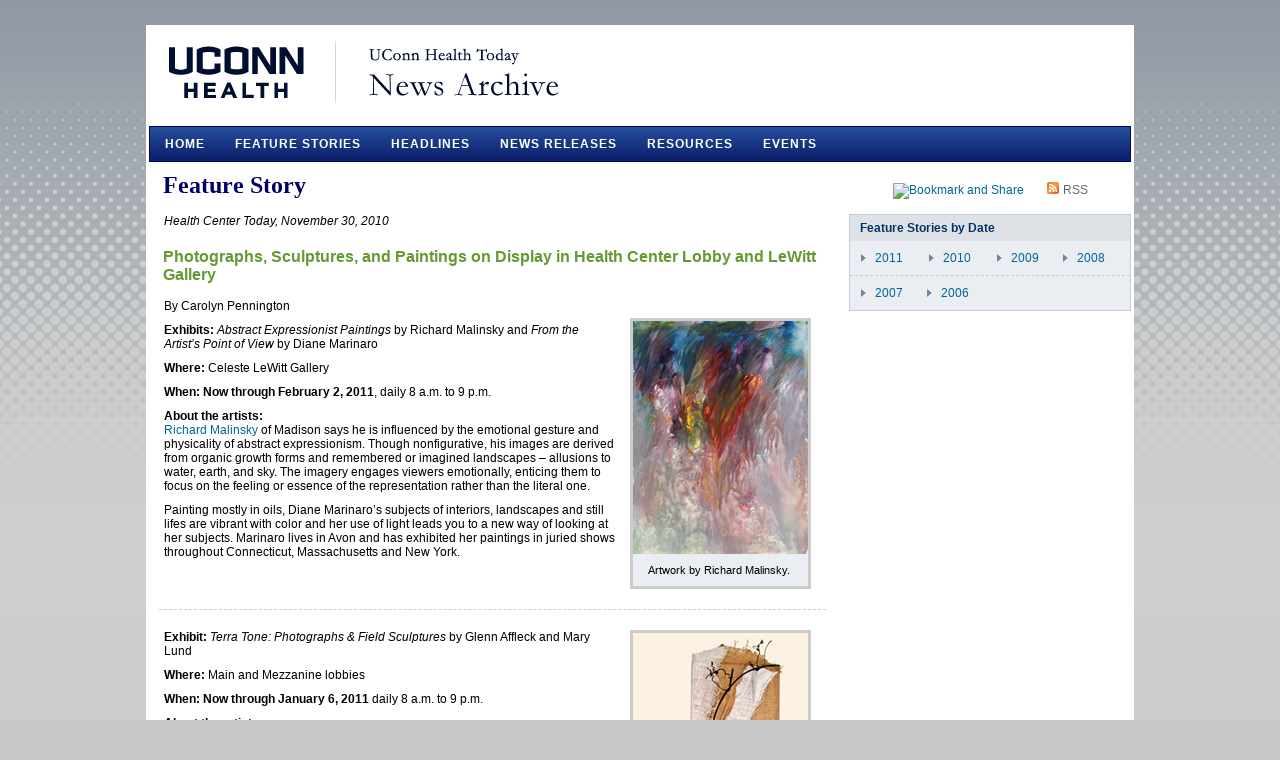

--- FILE ---
content_type: text/html
request_url: https://today.uchc.edu/features/2010/nov10/display.html
body_size: 10665
content:
<!DOCTYPE html PUBLIC "-//W3C//DTD XHTML 1.0 Transitional//EN" "http://www.w3.org/TR/xhtml1/DTD/xhtml1-transitional.dtd">
<html xmlns="http://www.w3.org/1999/xhtml" xmlns:v="urn:schemas-microsoft-com:vml" xmlns:o="urn:schemas-microsoft-com:office:office">

<!-- #BeginTemplate "../../../templates/feature.dwt" -->

<head>
<meta http-equiv="Content-Type" content="text/html; charset=windows-1252" />
<!-- #BeginEditable "doctitle" -->
<title>Photographs, Sculptures, and Paintings on Display in Health Center Lobby and LeWitt Gallery</title>
<!-- #EndEditable -->
<link rel="stylesheet" type="text/css" href="../../../css/style.css" />
<link rel="stylesheet" href="../../../css/print.css" type="text/css" media="print" />
<script language="javascript" type="text/javascript" src="http://www.uchc.edu/js/search.js"></script>
<script language="javascript" type="text/javascript">
function _set4536203BA848483DBFCF80D833E20B15()
{
//this is the link to the perl script
var linkToPerlScript = "http://textonly.uchc.edu/cgi-bin/parser.pl";

//this is the URL of this webpage
var urlOfThisPage = document.URL;

//we need to get rid of the protocal (http(s)://) in order to pass it in as a arg to the perl script
//RISK: the perl script assumes http
var indexOfDomain = urlOfThisPage.indexOf(document.domain);
var arguement     = urlOfThisPage.substr(indexOfDomain);

var textOnlyLink = document.getElementById("guid_5C57F28541FF4F9B8FCB3C1609667662");
//create the final link
textOnlyLink.href =  linkToPerlScript + "/" + arguement;
}
</script>
<script type="text/javascript" src="https://alert.uchc.edu/jquery/jquery.js"></script>
<script type="text/javascript" src="https://alert.uchc.edu/build/dist/jquery.jfeed.pack.js"></script>
<script type="text/javascript" src="https://alert.uchc.edu/js/newalert.js"></script>
</head>

<body>

<div id="wrapper">

<div id="header">
<a href="http://www.uchc.edu">
<img style="border-style: none; border-color: inherit; border-width: 0; height: 90px; width: 219px; float: left" alt="UConn Health" src="../../../images/logo_uconnhealth.png" /></a>
<a href="../../../archive.html">
<img style="border-style: none; border-color: inherit; border-width: 0; height: 91px; width: 194px; " alt="UConn Health Today News Archive" src="../../../images/header_newsarchive.gif" /></a>
</div>

<div id="topnav" style="margin-bottom: 10px">
<ul>
<li><a href="../../../archive.html">Home</a></li>
<li><a href="../../2011/index.html">Feature Stories</a></li>
<li><a href="http://today.uconn.edu/2014/01/2014-uconn-health-headlines/">Headlines</a></li>
<li><a href="../../../newsreleases/2014/index.html">News Releases</a></li>
<li><a href="../../../resources/index.html">Resources</a></li>
<li><a href="../../../events/index.html">Events</a></li>
<!-- <li><a href="../contact/index.html">Contact Us</a></li>-->
</ul>
</div>

<div id="content">
<div class="rightcolumn">
<a href="http://www.addthis.com/bookmark.php?v=250&pub=xa-4a6f1e1f08cbf235" onmouseover="return addthis_open(this, '', '[URL]', '[TITLE]')" onmouseout="addthis_close()" onclick="return addthis_sendto()"><img src="http://s7.addthis.com/static/btn/lg-share-en.gif" width="125" height="16" alt="Bookmark and Share" style="border:0"/></a><script type="text/javascript" src="http://s7.addthis.com/js/250/addthis_widget.js?pub=xa-4a6f1e1f08cbf235"></script>
<a class="more" href="http://today.uconn.edu/tag/uconn-health-today/feed/" style="display: inline;">
<img src="../../../images/image_rss.gif" style="border: 0; width: 12px; height:12px; margin-right: 4px; margin-left: 20px;" alt="RSS Icon" /></a><a class="more" style="display: inline;" href="http://today.uconn.edu/tag/uconn-health-today/feed/">RSS</a>
<div class="sidemenu"><h4 style="margin-bottom: 0px">Feature Stories by Date</h4>
<div class="date" style="padding-left: 0px; padding-bottom: 0px">
<div style="float: left; width: 68px;">
<ul>
	<li><a href="../../2011/index.html">2011</a></li>
</ul>
	</div>
<div style="float: left; width: 68px;">
<ul>
	<li><a href="../index.html">2010</a></li>
</ul>
	</div>
<div style="float: left; width: 91px;">
<ul>
	<li><a href="../../2009/index.html">2009</a></li>
</ul>
</div>
<ul>
	<li><a href="../../2008/index.html">2008</a></li>
</ul>

</div>
<div class="date" style="padding-left: 0px; padding-bottom: 0px; border-bottom: #EAEDF2;">
<div style="float: left; width: 91px;">
<ul>
	<li><a href="../../2007/index.html">2007</a></li>
</ul>
	</div>
<ul>
	<li><a href="../../2006/index.html">2006</a></li>
</ul>

</div>
</div><!-- #BeginEditable "optional" --> <!-- #EndEditable --></div>

<div id="container">
<h1 style="margin-top: 0"><!-- #BeginEditable "heading" -->Feature Story<!-- #EndEditable --></h1>

<!-- #BeginEditable "content" --><p><em>Health Center Today, November 30, 2010</em></p>
<h2>Photographs, Sculptures, and Paintings on Display in Health Center Lobby and LeWitt Gallery</h2>
                    <p>By Carolyn Pennington</p>

                    <div class="newsphoto" style="float: right; margin-left: 15px; margin-bottom: 20px; width: 175px">

<img alt="Artwork by Richard Malinsky" src="../../../images/features/photo_malinsky.jpg" width="175" height="233" />
<p>Artwork by Richard Malinsky.</p></div>

<p><strong>Exhibits: 
</strong><em>Abstract Expressionist Paintings </em>by Richard Malinsky and <em>From the Artist’s 
Point of View </em>by Diane Marinaro</p>
<p><strong>Where: </strong>Celeste LeWitt Gallery</p>
<p><strong>When: Now through February 2, 2011</strong>, daily 8 
a.m. to 9 p.m.</p>

<p><strong>About the artists: </strong><br />
<a href="http://www.malinskyexpressionism.com/">Richard Malinsky</a> of Madison 
says he is influenced by the emotional gesture and physicality of abstract 
expressionism. Though nonfigurative, his images are derived from organic 
growth forms and remembered or imagined landscapes – allusions to water, earth, 
and sky. The imagery engages viewers emotionally, enticing them to focus 
on the feeling or essence of the representation rather than the literal one.</p>
<p>Painting mostly in oils, Diane Marinaro’s subjects of interiors, landscapes 
and still lifes are vibrant with color and her use of light leads you to a new 
way of looking at her subjects. Marinaro lives in Avon and has exhibited her 
paintings in juried shows throughout Connecticut, Massachusetts and New York. </p>
<div style="border-bottom: 1px dashed #cccccc; clear: right; margin-bottom: 20px"></div>

                    <div class="newsphoto" style="float: right; margin-left: 15px; margin-bottom: 20px; width: 175px">
<b>
<img  alt="Artwork by Mary Lund" src="../../../images/features/photo_marylund.jpg" width="175" height="233" /></b>
<p>Artwork by Mary Lund.</p></div>
<p style="padding-top: 0"><strong>Exhibit: </strong><em>Terra Tone: Photographs &amp; Field Sculptures 
</em>by 
Glenn Affleck and Mary Lund</p>
<p><strong>Where: </strong>Main and Mezzanine lobbies </p>
<p><strong>When: Now through January 6, 2011</strong> daily 8 a.m. to 9 p.m. </p>
<p><strong>About the artists:</strong><br />
The exhibit by <a href="http://www.glennaffleckstudio.com/-/glennaffleckstudio/">
Glenn Affleck</a> of Avon and Mary Lund of Harwinton is inspired by extensive 
travels in Italy, France, and Ireland. Tinted monochrome photographs of land, 
sea, village, and city scapes are displayed in handmade barn wood frames that 
complement each print’s shadings. Abstract sculptures stitched on burlap fields 
feature grape vines and sea forms. These prints and sculptures are united 
thematically through images and impressions of Europe, and their terra tone 
brings a spiritual and aesthetic harmony to the exhibit.</p>
<p>The University of Connecticut Health Center’s collection of fine arts serves 
to enhance the environment and promote the sense of a caring community for 
patients, visitors, staff and students. Art is selected, acquired and exhibited 
by the UCHC Art Advisory Committee. To view a selection of the Health Center’s 
permanent collection visit: <a href="http://auxiliary.uchc.edu/art">
http://auxiliary.uchc.edu/art</a>.</p>
<!-- #EndEditable --></div>

</div>
			
<div id="footer">

<div id="search">
<!-- Google CSE Search Box Begins -->
  <form id="searchbox_000758469739930569766:eiza0wjbssq" action="http://www.uchc.edu/search/search.html" method="get" enctype="application/x-www-form-urlencoded" name="google" class="a10" onSubmit="return UC_Search(this);">
    <input name="sitesearch" type="radio" id="googleuchc" value="uchc.edu" style="margin-left:0px;" checked="checked" />
	<label for="googleuchc"> UConn Health</label>&nbsp;&nbsp; <input name="sitesearch" type="radio" id="Directory" value="Directory" />
	<input name="SearchBy" type="hidden" id="SearchBy" value="All" />
	<label for="Directory">Directory</label><div style="padding-top: 7px;"></div>
    <input type="hidden" name="cx" value="000758469739930569766:eiza0wjbssq" />
    <input type="hidden" name="cof" value="FORID:11" />
    <input name="q" type="text" size="24" />
    <input name="Find" class="find" value="FIND" type="submit" onmouseover="this.className='find find_hover'" onmouseout="this.className='find'"/>
  </form>
  <script type="text/javascript" src="http://www.google.com/coop/cse/brand?form=searchbox_000758469739930569766%3Aeiza0wjbssq"></script>
<!-- Google CSE Search Box Ends -->
</div>

<div id="bottomlinks">
<a href="http://www.uchc.edu/siteindex/index.html">A-Z INDEX</a>&nbsp;&nbsp;&nbsp;&nbsp;&nbsp;&nbsp;&nbsp; <a href="http://www.uchc.edu/">UCONN HEALTH</a>&nbsp;&nbsp;&nbsp;&nbsp;&nbsp;&nbsp;&nbsp; <a id="guid_5C57F28541FF4F9B8FCB3C1609667662" href="/bad" onmouseover="_set4536203BA848483DBFCF80D833E20B15();" >TEXT-ONLY</a>
</div>

<div id="bottomright">
© UConn Health<br />
  <a href="http://www.uchc.edu/disclaimer/disclaimer.html">Disclaimer</a>&nbsp;&nbsp;
  <a href="http://www.uchc.edu/disclaimer/privacy.html">Privacy Notice</a><br />
  <a href="http://www.uchc.edu/directions/index.html">Maps &amp; Directions</a>

</div>

</div>

</div>

<script type="text/javascript">
var gaJsHost = (("https:" == document.location.protocol) ? "https://ssl." : "http://www.");
document.write(unescape("%3Cscript src='" + gaJsHost + "google-analytics.com/ga.js' type='text/javascript'%3E%3C/script%3E"));
</script>
<script type="text/javascript">
try {
var pageTracker = _gat._getTracker("UA-11679998-1");
pageTracker._trackPageview();
} catch(err) {}</script>

</body>

<!-- #EndTemplate -->

</html>


--- FILE ---
content_type: text/css
request_url: https://today.uchc.edu/css/style.css
body_size: 11253
content:
/* CSS Document */

html {
	margin: 0; 
	padding: 0; 
	border: 0; 
} 

body {
	margin: 0; 
	border: 0; 
	font-family: Arial, Helvetica, sans-serif;
	font-size: 12px;
	color: #000000;
	text-align: center;
	background-image: url('../images/bg.png');
	background-repeat: repeat-x; 
	background-color: #c7c7c7;
	padding: 25px 0px 25px 0px;
	background-attachment: fixed;
	background-position: center top;
}

p {
	margin: 0px;
	padding: 5px 0px 5px 0px;
}

#wrapper {
	width: 982px;
	background-color: #FFFFFF;
	margin: auto;
	border: 3px solid #FFFFFF;
	text-align: left;
}

#header {
	background-color: #FFFFFF;
	height: 98px;
}

#topnav {
	background-image: url('../images/bg_topnav.gif'); 
	border: 1px solid #000066; 
	float: left; 
	overflow:hidden;
	width: 980px;
}

#topnav ul {
	margin: 0; 
	padding: 0; 
	list-style-type: none; 
	float: left; 
	list-style-image: none;
}

#topnav ul li {
	margin: 0; 
	padding: 0; 
	list-style-type: none; 
	float: left; 
	list-style-image: none; 
}

#topnav ul li a {
	font-size: 12px; 
	font-weight: bold; 
	display: block; 
	text-transform: uppercase; 
	letter-spacing: 1px; 
	text-decoration: none; 
	padding: 10px 15px; 
	color: #FFFFFF; 
	border: 0px solid #cccccc; 
	border-top: 0; 
	border-bottom: 0;
}

#topnav ul li a:focus {
	background-color: #305198; 
	color: #FFFFFF;
}

#topnav ul li a:hover {
	background-color: #305198; 
	color: #FFFFFF;
}

#content p {
	margin-left: 5px;
	margin-right: 5px;
}

#flash_headlines {
	width: 677px;
	height: 300px;
	background-color: #E2EBD8;
	float: left;
	margin-top: 3px;
}

#news {
	float: left;
	padding-top: 18px;
	padding-left: 15px;
	padding-right: 10px;
	padding-bottom: 0px;
	width: 280px;
}

.newsphoto {
	border: #CCCCCC 3px solid;
	margin-right: 15px;
	background-color: #EAEDF2;
}

.newsphoto p {
	font-size: 11px;
	padding: 10px;
}

.newsbox {
	border: 1px solid #C3CCD5;
	background-color: #EAEDF2;
	width: 335px;
	height: 300px;
	margin-right: 3px;
	margin-top: 3px;
	margin-bottom: 3px;
	float: left;
}

a.newslink:visited {
	color: #006699;
	text-decoration: none;
	font-weight: bold;
}

a.newslink {
	color: #006699;
	text-decoration: none;
	font-weight: bold;
}

a.newslink:active {
	color: #669900;
	text-decoration: underline;
	font-weight: bold;
}

a.newslink:hover {
	color: #669900;
	text-decoration: underline;
	font-weight: bold;
}

.headlines {
	padding-top: 4px;
	padding-left: 5px;
	padding-right: 5px;
	padding-bottom: 5px;
	height: 225px;
}

.headlines p {
	margin-bottom: 2px;
}

.headlines a:visited {
	color: #006699;
	text-decoration: none;
}

.headlines a:link {
	color: #006699;
	text-decoration: none;
}

.headlines a:active {
	color: #669900;
	text-decoration: underline;
}

.headlines a:hover {
	color: #669900;
	text-decoration: underline;
}

a.more:visited {
	font-size: 12px;
	color:#666666;
	display: block;
	text-decoration: none;
}

a.more:link {
	font-size: 12px;
	color:#666666;
	display: block;
	text-decoration: none;
}
a.more:active {
	color:#000066;
	text-decoration: underline;
}

a.more:hover {
	color:#000066;
	text-decoration: underline;
}

.icon {
	vertical-align: top;
}

.selectimage {
	color: #000000;
	font-size: 11px;
	font-weight: normal;
	padding: 10px;
}

h1 {
	font-family: "Times New Roman", Times, serif;
	color: #000066;
	font-size: 24px;
	font-weight: bold;
	margin-left: 4px;
	margin-top: 0px;
	margin-bottom: 10px;
}

h2 {
	color: #669934;
	font-size: 16px;
	margin-top: 15px;
	margin-bottom: 10px;
	margin-left: 4px;
	font-weight: bold;
}


h3 {
	color: #666666;
	font-size: 14px;
	font-style: italic;
	margin-left: 4px;
	margin-bottom: 15px;
	margin-top: 15px;
}

h4 {
	font-size: 12px; 
	font-weight: bold; 
	color: #003366; 
	display: block; 
	background-color:#DEE1E6; 
	padding: 6px 6px 6px 10px; 
	margin-bottom: 10px; 
	margin-top: 0px;
}


h5 {
	color: #FFFFFF;
	font-size: 14px;
	margin-top: 15px;
	margin-left: 15px;
	margin-bottom: 0;
}

h6 {
	color: #000000;
	border-bottom: 1px solid #003366;
	font-size: 14px;
	margin-bottom: 10px;
	margin-top: 25px;
}

#applause {
	width: 300px;
	height: 300px;
	background-color: #afcbde;
	border: 1px solid #91AFC4;
	float: right;
	margin-top: 3px;
}

#resourcelist {
	clear: both;
	background-image: url('../images/bg_resources.gif');
	background-repeat: repeat-x;
	height: 275px;
	margin-bottom: 2px;
	background-color: #4f5965;
}

#resources_healthcenter {
	border-right: #424c56 1px solid;
	width: 450px;
	float: left;
	height: 275px;
}

.resourcelinks {
	float: left;
}

.resourcelinks a:visited {
	font-size: 12px;
	color: #DEEEFE;
	display: block;
	padding-left: 15px;
	text-decoration: none;
	margin-top: 17px;
}

.resourcelinks a:link {
	font-size: 12px;
	color: #DEEEFE;
	display: block;
	padding-left: 15px;
	text-decoration: none;
	margin-top: 17px;
}

.resourcelinks a:active {
	color:#FFFFFF;
	text-decoration: underline;
}

.resourcelinks a:hover {
	color:#FFFFFF;
	text-decoration: underline;
}

#connect {
	color: #FFFFFF;
	font-weight: bold;
	margin-top: 15px;
	padding-left: 15px
}

#resources_uconn {
	border-left: #778391 1px solid;
	border-right: #424c56 1px solid;
	width: 225px;
	float: left;
	height: 275px;
}

#news_uconn {
	border-left: #778391 1px solid;
	width: 225px;
	float: left;
	height: 275px;
}

#footer{
	background-image:url('../images/bg_botnav.gif');
	height: 78px;
	color: #FFFFFF;
	font-size: .85em;
	clear: both;
}

#search {
	padding-top: 10px;
	padding-left: 10px;
	width: 250px;
	float: left;
}

#bottomlinks {
	padding-top: 30px;
	text-align: center;
	width: 470px;
	float: left;
}

#bottomlinks a:visited {
	color:#CCCCCC;
	text-decoration: none;
}

#bottomlinks a:link {
	color:#CCCCCC;
	text-decoration: none;
}

.bottomlinks a:active {
	color: #FFFFFF;
	text-decoration: underline;
}

#bottomlinks a:hover {
	color: #FFFFFF;
	text-decoration: underline;
}

#bottomright {
	color: #CCCCCC;
	padding-top: 10px;
	padding-right: 15px;
	width: 200px;
	float: right;
}

#bottomright a:visited {
	color:#CCCCCC;
	text-decoration: none;
}

#bottomright a:link {
	color:#CCCCCC;
	text-decoration: none;
}

.bottomright a:active {
	color: #FFFFFF;
	text-decoration: underline;
}

#bottomright a:hover {
	color: #FFFFFF;
	text-decoration: underline;
}

#container {
	padding: 10px;
	margin-right: 295px;
}

ul {
	padding: 0px 0px 0px 0px;
	margin: 10px 0px 0px 25px;
}

li {
	list-style-image:url('../images/arrow.gif');
	padding: 0px 0px 0px 0px;
	margin: 0px 10px 10px 0px;
	text-align:left;
}

li ul {
	padding: 0px 0px 0px 0px;
	margin: 8px 0px 0px 15px;
}

li ul li {
	list-style-image:url('../images/circle_list1.gif');
	padding: 0px 0px 0px 0px;
	margin: 0px 10px 10px 0px;
	text-align:left;
}

ul.sublink {
	padding: 0px 0px 0px 0px; 
	margin: 0px 0px 0px 33px; 
}

li.sublink {
	list-style-image:url('../images/nav_circle.gif');
	padding: 0px 0px 0px 0px;
	margin: 0px 5px 7px 0px;
}

a:visited {
	color:#006699;
	text-decoration: none; 
}

a:link {
	color:#006699;
	text-decoration: none; 
}

a:active {
	color: #669900;
	text-decoration: underline;
}

a:hover {
	color: #669900;
	text-decoration: underline;
}

.flashphoto {
	border: 1px solid #000000;
}

.more_news {
	float: left;
	width: 150px;
	padding-left: 10px;
}

.rss {
	float: right; 
	width: 100px; 
	padding-right: 10px;
	text-align : right;
}

.divide {
	border: 1px dashed #54606E;
	background-color: #E3ECF2;
	padding: 0px 5px 10px 5px;
	margin-bottom: 10px;
}

.sidemenu {
	width: 280px;
	border: 1px solid #C3CCD5;
	background-color: #EAEDF2;
	margin-right: 10px;
	margin-top: 15px;
	margin-bottom: 15px;
	text-align: left;
}

a.subjectlink:visited {
	font-size: 10px;
}

a.subjectlink:link {
	font-size: 10px;
}

a.subjectlink:active {
	font-size: 10px;
	text-decoration: underline;
}

a.subjectlink:hover {
	font-size: 10px;
	text-decoration: underline;
}

.date {
	padding: 10px;
	border-bottom: 1px dashed #C3CCD5;
	clear: both;
}

.date ul {
	margin-top: 0;
}

input.find {
	color: #FFFFFF;
	background-color: #606e7f;
	font-size: 9px;
	border: 1px solid #FFFFFF;
	padding-top: 3px;
	padding-bottom: 4px;
	vertical-align: top;
	width: 43px;
	height: 21px;
	font-family: trebuchet, sans-serif;
	letter-spacing: 1px;
	margin-top: 1px;
}

input.find_hover {
   color:#606e7f;
   background-color: #FFFFFF;
}

.vidbox {
	border: 1px solid #C3CCD5;
	margin-top: 15px;
	margin-bottom: 15px;
	text-align: left;
	width: 280px;
	background-color: #EAEDF2;
}

.vidbox h4 {
	margin-bottom: 0;
}

img {
	border: 0;
}

.rightcolumn {
	float: right; 
	width: 282px; 
	text-align: center; 
	padding-top: 10px;
}

.photobox {
	border: 1px solid #C3CCD5;
	margin-right: 15px;
	margin-top: 10px;
	margin-bottom: 15px;
	float: left;
	background-color: #EAEDF2;
	font-size: 10px;
}

.basicbox {
	border: 1px solid #C3CCD5;
	margin-right: 15px;
	margin-top: 10px;
	margin-bottom: 15px;
	background-color: #EAEDF2;
	width: 100%;
}

.basicbox p {
	padding: 5px 4px 5px 4px;
}

.basicbox h4 {
	margin: 0;
}

.basicbox ul li {
	margin-left: 10px;
}

.odd {
	background-color: #F7F8F9;
	padding: 4px 6px 4px 10px; 
}

.even {
	background-color: #EAEDF2;
	padding: 4px 6px 4px 10px; 
}

.border {
	border: 1px solid #C3CCD5;
}

.borderright {
	border-right: 1px solid #C3CCD5;
}

.feature {
	font-size: 11px
}

#playlist ul {
    margin: 0;
    padding: 0;
}

#playlist ul li {
    list-style-type: none;
    list-style-image: none;
    display: block;
	padding: 0;
	margin: 0;
}

#playlist ul li a {
    text-decoration: none;
    display: block;
    color: #000066;
    font-weight: bold;
    padding: 5px 50px 5px 5px;
}

#playlist ul li a:hover {
    color: #669900;
    background-color: transparent;
}

#playlist ul li a:focus {
    color: #000066;
    background-color: transparent;
}

#playlist ul li a:active {
    color: #000066;
    background-color: transparent;
}

.currentvideo {
	background-image:url('../images/image_playing.gif');
	background-repeat: no-repeat;
	background-position: right center;
}

.clr {
	clear: both;
	height: 1px;
	font-size: 1px;
	padding: 0;
	margin: 0;
}

#calevents {
	border: 1px solid #C3CCD5;
	background-color: #EAEDF2;
	margin-right: 15px;
}

#calevents p {
	padding-left: 6px;
	padding-right: 6px;
	padding-bottom: 10px;
	padding-top: 0;
}

.feedlinks a:link, .feedlinks a:visited {
	font-size: 12px;
	color: #006699;
	display: block;
	padding-left: 15px;
	padding-right: 15px;
	text-decoration: none;
	margin-top: 10px;
}

.feedlinks a:active {
	text-decoration: underline;
	color: #669900;
}

.feedlinks a:hover {
	text-decoration: underline;
	color: #669900;
}


--- FILE ---
content_type: text/css
request_url: https://today.uchc.edu/css/print.css
body_size: 253
content:
/* CSS Document */

#topnav, #footer {
	display: none;
}

.rightcolumn {
	display: none;
}

#container {
	width: 100%;
	font-size: 14px;
}

#header {
	border-bottom: 1px solid #000066;
	padding-bottom: 20px;
	margin-bottom: 20px;
}